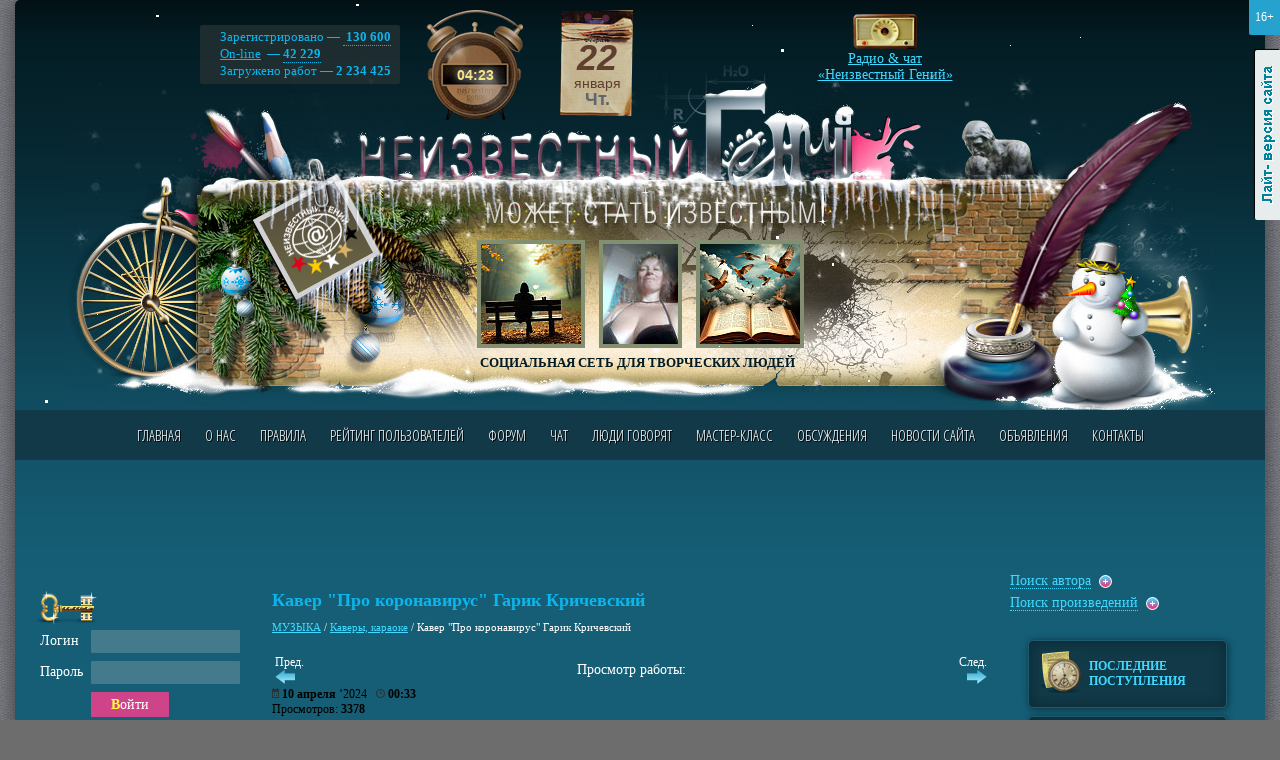

--- FILE ---
content_type: text/html; charset=windows-1251
request_url: https://www.neizvestniy-geniy.ru/cat/music/karaoke/2544618.html
body_size: 10226
content:
<!DOCTYPE html PUBLIC "-//W3C//DTD XHTML 1.0 Transitional//EN" "http://www.w3.org/TR/xhtml1/DTD/xhtml1-transitional.dtd">
<html>
<head>
<title>Кавер &quot;Про коронавирус&quot; Гарик Кричевский - МУЗЫКА - Каверы, караоке</title>
<meta name="Description" content="Раздел МУЗЫКА - Каверы, караоке на сайте Неизвестный Гений">
<meta name ="Keywords" content="Кавер &quot;Про коронавирус&quot; Гарик Кричевский - МУЗЫКА - Каверы, караоке">
<meta name="yandex-verification" content="c7e72c37c89138e1" />
<link rel="canonical" href="https://www.neizvestniy-geniy.ru/cat/music/karaoke/2544618.html"/>
<meta http-equiv="X-UA-Compatible" content="IE=Edge" />
<meta http-equiv="Content-Type" content="text/html; charset=windows-1251">
<meta name="yandex-verification" content="2a64d71be4449498" />
<meta name="google-site-verification" content="4Dj1I3nWGUOFS0rz87gSNFS7nhLQLIGF371Z8oTl94I" />


<link href='https://fonts.googleapis.com/css?family=Open+Sans+Condensed:300,300italic,700&subset=latin,cyrillic' rel='stylesheet' type='text/css'>
<link rel="stylesheet" type="text/css" href="/css/style.css?v27">
<link rel="stylesheet" type="text/css" href="/css/style_graph.css?v24">
<link rel="stylesheet" type="text/css" href="/jquery.fancybox-1.3.4/jquery.fancybox-1.3.4.css?v1" />
<link rel="stylesheet" type="text/css" href="/css/themes2/gr_1.css">
<link rel="SHORTCUT ICON" href="/favicon.ico">
<script type="text/javascript">urlToScript = "/"; headWorksTimeUpd = 1769055546978;</script>
<script src="/scripts/jquery-1.8.3.min.js" type="text/javascript"></script>
<script src="/jquery.fancybox-1.3.4/jquery.fancybox-1.3.4.pack.js" type="text/javascript"></script>
<script src="/scripts/script.js?v17" type="text/javascript"></script>
<script src="/scripts/script_datetime.js?v1" type="text/javascript"></script>
<script src="/scripts/swfobject.js" type="text/javascript"></script>
<script src="/scripts/audio-player-noswfobject.js" type="text/javascript"></script>

<!-- Yandex.RTB -->
<script>window.yaContextCb=window.yaContextCb||[]</script>
<script src="https://yandex.ru/ads/system/context.js" async></script>

<script type="text/javascript" src="/scripts/soundmanager2-nodebug-jsmin.js?v3"></script><script src="/scripts/snowfall.jquery.min.js" type="text/javascript"></script>
   <script>$(function() {  $('#hThemesD').snowfall( {flakeCount: 15, maxSpeed: 1, maxSize: 3} );  });</script>
<script data-ad-client="ca-pub-1869573078295321" async src="https://pagead2.googlesyndication.com/pagead/js/adsbygoogle.js"></script>
</head>

<body>
<!--[if lte IE 7]><script src="/scripts/ie6_warn.js" type="text/javascript"></script><![endif]-->
<script>soundManager.setup({ url: '/swf/' });</script>

<div class="mDiv">
<div class="mAgeAlert" title="Контент предназначен для просмотра лиц, достигших возраста 16 лет и старше">16+</div>
<noindex><a href="?lightDiz=1" title="Лайт-версия сайта" class="lightSiteLink">Лайт-версия сайта</a></noindex>

<div class="maxWidth">

<div class="mainDiv1"><div class="mainDiv2">

<!--ШАПКА-->
<div class="mainTopHead1">

  <div id="hThemesD"><div id="hThemesD1"></div><div id="hThemesD2"></div><div id="hThemesD3"></div></div>

  <div class="grClock"><div id="hCurTime1">--<i> : </i>--</div></div>


  <div class="mainTopHead_b2">
     <p>
       Зарегистрировано &#8212; <a href="#" class="pseudo">&nbsp;130&nbsp;600<span>Зрителей:&nbsp;72&nbsp;625<br /> Авторов:&nbsp;57&nbsp;975</span></a><br />
       <a href="/users_online/">On-line</a> &#8212; <a href="#" class="pseudo">42 229<span>Зрителей:&nbsp;8453<br /> Авторов:&nbsp;33776</span></a><br />
       Загружено работ &#8212; <b>2 234 425</b><br />
     </p>
  </div>

  <div id="hCurDateGr"></div>

  <div class="headTopWorks">
    <div align="center">
      <div id="headTopWorks"><a href='/cat/music/romans/2734855.html?obkt=1'><img src='/images/works/ico/2026/01/2734855.png' class='workImg'></a>&nbsp;<a href='/cat/photo/portret/2737045.html?obkt=1'><img src='/images/works/ico/2026/01/2737045.jpg' class='workImg'></a>&nbsp;<a href='/cat/music/neyroset/2739280.html?obkt=1'><img src='/images/works/ico/2026/01/2739280.jpg' class='workImg'></a></div>
      <div class="headSlogan">СОЦИАЛЬНАЯ СЕТЬ ДЛЯ ТВОРЧЕСКИХ ЛЮДЕЙ</div>
    </div>
  </div>


  <a href="http://www.neizvestniy-geniy.ru/radio/" target="_blank" onclick="window.open(this.href, '_blank', 'width=1110,height=670,location=yes'); return false;" class="mainTopHead_b3">
    Радио & чат<br />&laquo;Неизвестный Гений&raquo;
  </a>

  <div class="mTopMenuWrap">
     <a name="tMenu"></a>
     <ul class="mTopMenu clearfix"><li ><a href="/" >Главная</a></li><li ><a href="/about.html" >О нас</a></li><li ><a href="/pravila.html" >Правила</a></li><li ><a href="/rating.html" >Рейтинг пользователей</a></li><li ><a href="/forum.html" >Форум</a></li><li ><a href="/chat.html" target="_blank">Чат</a></li><li ><a href="/blogs.html" >Люди говорят</a></li><li ><a href="/trainings.html" >Мастер-класс</a></li><li ><a href="/discussions.html" >Обсуждения</a></li><li ><a href="/news_site.html" >Новости сайта</a></li><li ><a href="/cat/doska/" >Объявления</a></li><li ><a href="/contacts.html" >Контакты</a></li></ul>
  </div>

</div>
<!--END ШАПКА-->


<div class="plBgDiv">


<div class="googleTopAdwSpacer"></div>
<div class="googleTopAdw">
<noindex>
  <span class="gta-td1"><!-- Yandex.RTB R-A-721960-8 -->
<div id="yandex_rtb_R-A-721960-8"></div>
<script>window.yaContextCb.push(()=>{
  Ya.Context.AdvManager.render({
    renderTo: 'yandex_rtb_R-A-721960-8',
    blockId: 'R-A-721960-8'
  })
})</script></span>
  <span class="gta-td2"><!-- Yandex.RTB R-A-721960-1 -->
<div id="yandex_rtb_R-A-721960-1"></div>
<script type="text/javascript">
    (function(w, d, n, s, t) {
        w[n] = w[n] || [];
        w[n].push(function() {
            Ya.Context.AdvManager.render({
                blockId: "R-A-721960-1",
                renderTo: "yandex_rtb_R-A-721960-1",
                async: true
            });
        });
        t = d.getElementsByTagName("script")[0];
        s = d.createElement("script");
        s.type = "text/javascript";
        s.src = "//an.yandex.ru/system/context.js";
        s.async = true;
        t.parentNode.insertBefore(s, t);
    })(this, this.document, "yandexContextAsyncCallbacks");
</script></span>
</noindex>
</div>





<div class="mColsWrap clearfix">

<!--Центральная колонка-->
<div class="mColM"><div class="mColMIn">
<a name="content"></a>

<index>
<h1>Кавер &quot;Про коронавирус&quot; Гарик Кричевский</h1>
<div class="urlPath"><a href="/cat/music/">МУЗЫКА</a> / <a href="/cat/music/karaoke/">Каверы, караоке</a> / <span >Кавер &quot;Про коронавирус&quot; Гарик Кричевский</span></div>

<style>
.razdelsTable td {
  height:70px;
  background:url('/images/razdel_bg.gif') center no-repeat;
  text-align:center;
}

.razdelsTable td A {
  font-size:20px;
}
</style>
<div itemscope itemtype="http://schema.org/Recipe">
<meta itemprop="name" content="Кавер &quot;Про коронавирус&quot; Гарик Кричевский">
<!--<h2>МУЗЫКА - <a href="/cat/music/karaoke/">Каверы, караоке</a></h2> -->
<table width="100%"><tr>
<td class="prev-work-link" width="40px"><small>Пред.</small><br /><a href='/cat/music/karaoke/2544695.html#content'><img src='/images/strel_pred.png' alt='Перейти к предыдущей работе' title='Перейти к предыдущей работе'></a></td>

<td><div align="center">Просмотр работы:</div><!--<h3 align="center">Кавер &quot;Про коронавирус&quot; Гарик Кричевский</h3>--></td>

<td class="next-work-link" width="40px" align="right"><small>След.</small><br /><a href='/cat/music/karaoke/2544617.html#content'><img src='/images/strel_next.png' alt='Перейти к следующей работе' title='Перейти к следующей работе'></a></td>
</tr></table>



<div class="smallText black">
<div class="work-date">
<img src='/images/ico_calendar.png' width='7' height='10' /> <b>10 апреля</b> ’2024 &nbsp; <img src='/images/ico_clock.png' width='9' height='9' /> <b>00:33</b><br>
</div>

Просмотров: <b>3378</b>

</div><br>


<!--WORK_PAGE_MAIN_INFO-->
<div><a href="/dop_usl_6.html?work=2544618">Поднять работу в данном разделе</a> &nbsp; <img src="/images/item1.png" align="absmiddle"></div><div><a href="/dop_usl_7.html?work=2544618">Услуга "Покажи себя сам" (шапка сайта)</a> &nbsp; <img src="/images/item1.png" align="absmiddle"></div><div><a href="/dop_usl_12.html?work=2544618">Услуга "Сыграй на радио сам"</a> &nbsp; <img src="/images/item1.png" align="absmiddle"></div><br />

<img itemprop="image" class='workImg' src='/images/works/ico/2024/04/2544618.jpg'>

<br><br>

<!-- 
<div id="audioplayer_1">
</div>
 -->

 <div class="sm2-bar-ui compact full-width">

 <div class="bd sm2-main-controls">

  <div class="sm2-inline-texture"></div>
  <div class="sm2-inline-gradient"></div>

  <div class="sm2-inline-element sm2-button-element">
   <div class="sm2-button-bd">
    <a href="#play" class="sm2-inline-button play-pause">Play / pause</a>
   </div>
  </div>

  <div class="sm2-inline-element sm2-inline-status">

   <div class="sm2-playlist">
    <div class="sm2-playlist-target">
     <!-- playlist <ul> + <li> markup will be injected here -->
     <!-- if you want default / non-JS content, you can put that here. -->
     <noscript><p>JavaScript is required.</p></noscript>
    </div>
   </div>

   <div class="sm2-progress">
    <div class="sm2-row">
    <div class="sm2-inline-time">0:00</div>
     <div class="sm2-progress-bd">
      <div class="sm2-progress-track">
       <div class="sm2-progress-bar"></div>
       <div class="sm2-progress-ball"><div class="icon-overlay"></div></div>
      </div>
     </div>
     <div class="sm2-inline-duration">0:00</div>
    </div>
   </div>

  </div>

  <div class="sm2-inline-element sm2-button-element sm2-volume">
   <div class="sm2-button-bd">
    <span class="sm2-inline-button sm2-volume-control volume-shade"></span>
    <a href="#volume" class="sm2-inline-button sm2-volume-control">Громкость</a>
   </div>
  </div>

 </div>

 <div class="bd sm2-playlist-drawer sm2-element">

  <div class="sm2-inline-texture">
   <div class="sm2-box-shadow"></div>
  </div>

  <!-- playlist content is mirrored here -->

  <div class="sm2-playlist-wrapper">
    <ul class="sm2-playlist-bd">
     <li><a href="/mp3/2024/04/2544618.mp3">Прослушать: <b>Кавер &quot;Про коронавирус&quot; Гарик Кричевский</b></a></li>
    </ul>
  </div>

 </div>

</div>

<br /><br />




<script src="/scripts/bar-ui.js?v2" type="text/javascript"></script>
<link rel="stylesheet" type="text/css" href="/css/bar-ui.css">
 
<script type="text/javascript">
$(function() {
	$('#addToPlaylist').click(function() {
        var curLinkObj = $(this);
        var curWork = curLinkObj.attr('data-work');
        
        var idP = 0;
        if ($('#playlistSel').size() > 0 ) { 
        	  idP = $('#playlistSel').val();
        }
        
        openPlayList('/personal_playlist.html?idP=' + idP);
        
        $.ajax({
            url: '/personal_playlist.html?fa=1',
            type: "POST",
            dataType: "json",      
            data: {
               idWork: curWork,
               idP: idP,
               action: "add"
            },
            success: function(response) {
               curLinkObj.parent().html("Композиция добавлена в <a href='/personal_playlist.html?idP=" + idP + "' onclick=\"return openPlayList(this.href);\">ваш плейлист</a>");
               
               msgWindow.focus();
               //if (msgWindow.insertToPlaylist) msgWindow.insertToPlaylist();
            }
         });                  

         return false;
    });	
	
	
	
	(function(window) {

		
		
	}(window));	
		
});



/*
AudioPlayer.setup("/swf/player.swf", {  
         width: 500,  
         initialvolume: 100,  
         transparentpagebg: "yes",  
         left: "000000",  
         lefticon: "FFFFFF"  
});

AudioPlayer.embed("audioplayer_1", {  
    	      soundFile: "/mp3/2024/04/2544618.mp3",
    	      artists: "",    
    	      titles: "Кавер &quot;Про коронавирус&quot; Гарик Кричевский ",
    	      noinfo: "yes"
    	      
});
*/
</script><div class='paddingTB10'><a class='js-mp3-unregister' href='#'><img src='/images/icon_mp3.png' align='absmiddle'></a> <a class='js-mp3-unregister' href='#'>Скачать файл</a> - 5.179 мб  &nbsp; <span class='black s13'>(Загружено 0 раз)</span></div>
<div class="video-wrapper">

</div>





<div itemprop="description" class="paddingTB10 work-text "></div>

<i>Свидетельство о публикации №460466 от 10 апреля 2024 года</i><br />

<div class="smallText black user-wrapper">
<div class="user-avatar-wrapper">
<a href='/users/124292.html'><img src='/images/avatars/2023/12/124292_187.jpg' class='avatar '></a>
</div>
<div class="paddingTB10 user-info">
Автор: <a itemprop="author" href='/users/124292.html' class="userName">Avtomotoped</a><span class="userRating" title="Рейтинг: 13"><i>1</i><i>3</i></span>
</div><br clear="all"/>
<a href="/users/124292/works/">Посмотреть все работы автора</a> &nbsp; <img src="/images/item1.png" align="absmiddle">
</div>



<div class="both"></div>

<div></div>




<br />
<!-- Yandex.RTB R-A-721960-5 -->
<div id="yandex_rtb_R-A-721960-5"></div>
<script>window.yaContextCb.push(()=>{
  Ya.Context.AdvManager.render({
    renderTo: 'yandex_rtb_R-A-721960-5',
    blockId: 'R-A-721960-5'
  })
})</script>
<br />


<hr>
<div itemprop="aggregateRating" itemscope itemtype="http://schema.org/AggregateRating" class="fLeft likes_block likes_no_auth">
<meta itemprop="bestRating" content="5">
<meta itemprop="worstRating" content="1">
<meta itemprop="ratingValue" content="5">
<meta itemprop="reviewCount" content="1">
<a href="?addLike=1" class="ico_like"></a> <span class="like_counter">0</span>  &nbsp;
<a href="?addLike=-1" class="ico_dislike"></a> <span class="dislike_counter">0</span>

</div>

<!-- YA SHARE BEGIN -->
<div class="fRight">
<noindex>
<div class="ya-share2" data-curtain data-services="vkontakte,odnoklassniki,telegram,viber,whatsapp"></div>
</noindex>
</div>
<!-- YA SHARE END -->

<div class="both"></div>
<hr>

<br />

<h2 align="center">Голосование:</h2>
<div class="smallText">

<div id="ratingCounters">
Суммарный балл: <b>0</b><br />Проголосовало пользователей: <b>0</b><br /><br />Балл суточного голосования: <b>0</b><br />Проголосовало пользователей: <b>0</b>
</div>



</div><br>

<b>Голосовать могут только зарегистрированные пользователи</b>


<br>
<hr>


  <h2 align="center">Вас также могут заинтересовать работы:</h2><br />
            <div class="similar-pages-wrapper"><div class="similar-work-item">
                <img itemprop="image" class="workImg" src="/images/works/ico/2024/04/2544695.jpg">
                <a href="/cat/music/karaoke/2544695.html">Есаул молоденький</a>
            </div><div class="similar-work-item">
                <img itemprop="image" class="workImg" src="/images/works/ico/2024/04/2544696.jpg">
                <a href="/cat/music/karaoke/2544696.html">Заходите к нам на огонек</a>
            </div><div class="similar-work-item">
                <img itemprop="image" class="workImg" src="/images/works/ico/2024/04/2544617.jpg">
                <a href="/cat/music/karaoke/2544617.html">Кавер &quot;Педики на велосипедике&quot; А.Алексин</a>
            </div><div class="similar-work-item">
                <img itemprop="image" class="workImg" src="/images/works/ico/2024/04/2544616.jpg">
                <a href="/cat/music/karaoke/2544616.html">Кавер &quot;Блудница&quot; Петлюра</a>
            </div></div>
            <hr>

<h2 align="center">Отзывы:</h2><br />



<div id="responsesListWrap">
<div class="expandAllLink"></div>
<br><i>Нет отзывов</i><br>
</div>

<br />



<div class='paddingTB10 bold'>Оставлять отзывы могут только зарегистрированные пользователи</div>

<script src="/scripts/comments.js" type="text/javascript"></script>
<script src="/scripts/work_item.js?v3" type="text/javascript"></script>

<!-- Ya Share Script -->
<script src="https://yastatic.net/share2/share.js" async></script>
<!-- Ya Share Script END -->

<!--END WORK_PAGE_MAIN_INFO-->
</div>
</index>

</div></div>
<!--END Центральная колонка-->

<!--Левая колонка-->
<div class="mColL">

<div class="paddingT20">
<noindex>
<img src="/images/ico_auth_key.png" class="png24">

<form action="/authorize.html" name="authForm" method="POST">

<table cellpadding="3">
<tr>
  <td>Логин</td>  
  <td><div class="inputDiv"><div><input type="text" name="authLogin"></div></div></td>
</tr>
<tr>
  <td>Пароль</td>  
  <td><div class="inputDiv"><div><input type="password" name="authPass"></div></div></td>
</tr>
<tr>
  <td></td>  
  <td><div class="buttonDiv2"><div><button type="submit">Войти</button></div></div></td>
</tr>
</table>

<br>

<table cellpadding="0px" cellpadding="0px">
<tr>
  <td width="75px"><img src="/images/icon_mash.gif"></td>  
  <td>
    <a href="/registration.html">Регистрация</a><br>
    <a href="/forgot.html">Забыли пароль?</a>
  </td>
</tr>
</table>

<input type="image" src="/images/spacer.gif" value="">
</form>
<hr />

</noindex>
</div><br />


<!-- Yandex.RTB R-A-721960-2 -->
<div id="yandex_rtb_R-A-721960-2"></div>
<script type="text/javascript">
    (function(w, d, n, s, t) {
        w[n] = w[n] || [];
        w[n].push(function() {
            Ya.Context.AdvManager.render({
                blockId: "R-A-721960-2",
                renderTo: "yandex_rtb_R-A-721960-2",
                async: true
            });
        });
        t = d.getElementsByTagName("script")[0];
        s = d.createElement("script");
        s.type = "text/javascript";
        s.src = "//an.yandex.ru/system/context.js";
        s.async = true;
        t.parentNode.insertBefore(s, t);
    })(this, this.document, "yandexContextAsyncCallbacks");
</script>


<div class="grTitle small"><em>Трибуна сайта</em></div><br />
<div>
   <div class="clear">
  <a href='/users/12844.html?obkt=3'><img src='/images/avatars/1/12844_928.jpg' class='avatar '></a>
  <div class="paddingTB10">
    <a itemprop="author" href='/users/12844.html?obkt=3' class="userName">Priam</a><span class="userRating" title="Рейтинг: 339"><i>3</i><i>3</i><i>9</i></span>
  </div>
</div>
  
  <div style="font-weight:bold;">Песни качаем автора лобзаем </div>
  
<br>

   <a href="/dop_usl_4.html"><b>Присоединяйтесь</b></a>&nbsp; <img src="/images/item1.png" align="absmiddle">
</div><br /><br />


<!-- Yandex.RTB R-A-721960-9 -->
<div id="yandex_rtb_R-A-721960-9"></div>
<script>window.yaContextCb.push(()=>{
  Ya.Context.AdvManager.render({
    renderTo: 'yandex_rtb_R-A-721960-9',
    blockId: 'R-A-721960-9'
  })
})</script>



<br /><br />

<div class="grTitle small"><em>Наш рупор</em></div><br />

<div class="mainBlockOtzivy">
  <div class="mainBlockOtzivy_1">&nbsp;</div>
  <div class="mainBlockOtzivy_2">
    <div class="mainBlockOtzivy_3">
      <div class="mainBlockOtzivy_4" id="ruporText">

      <div><div align='center' class='cdPhotos'><a href='/images/dop_usl/12844_1769054139_3.jpg' rel='group2'><img src='/images/dop_usl/small/12844_1769054139_3.jpg' class='workImg'></a></div>БАСНЯ О ДРОНЕ И ТАРАСЕ<br />
<noindex><a href="https://www.neizvestniy-geniy.ru/cat/music/folk/2739173.html?author&obkt=8" target="_blank" rel="nofollow">https://www.neizvestniy<i class="wbr"></i>-geniy.ru/cat/music/fol<i class="wbr"></i>k/2739173.html?author</a></noindex></div><br>
  
  <a href='/users/12844.html?obkt=8'><img src='/images/avatars/1/12844_928.jpg' class='avatar '></a>
  <div class="paddingTB10">
    <a itemprop="author" href='/users/12844.html?obkt=8' class="userName">Priam</a><span class="userRating" title="Рейтинг: 339"><i>3</i><i>3</i><i>9</i></span>
  </div>
  
  <div class="clear"></div><br /><a href='/dop_usl_3.html'><b>Присоединяйтесь</b></a>&nbsp; <img src='/images/item1.png' align='absmiddle'><br><br>

      </div>
    </div>
  </div>
</div>

<br /><br />

<div style="height:1000px;">
<!-- Yandex.RTB R-A-721960-14 -->
<div id="yandex_rtb_R-A-721960-14"></div>
<script>
window.yaContextCb.push(() => {
    Ya.Context.AdvManager.render({
        "blockId": "R-A-721960-14",
        "renderTo": "yandex_rtb_R-A-721960-14"
    })
})
</script>
</div>




</div>
<!--END Левая колонка-->

<!--Правая колонка-->
<div class="mColR">


<!-- Yandex.RTB R-A-721960-4 -->
<div id="yandex_rtb_R-A-721960-4"></div>
<script>window.yaContextCb.push(()=>{
  Ya.Context.AdvManager.render({
    renderTo: 'yandex_rtb_R-A-721960-4',
    blockId: 'R-A-721960-4'
  })
})</script>





  <div class="mFindPanel">
     <a id="findUserFormLabel" class="cursorP pseudo lDash1">Поиск автора</a>&nbsp; <img src="/images/item1.png" align="absmiddle" alt="+"><br>

     <div id="findUserFormDiv" style="display:none;">
<form method="get" action="/users/" name="findUserForm">
<table cellpadding="2">
<tr>
  <td><div class="inputDiv w120"><div><input type="text" name="userFind"></div></div></td>
  <td><div class="buttonDiv2"><div><a href="#" onclick="document.forms.findUserForm.submit();">Найти</a></div></div></td>
</tr>
</table>
<div><a href="/users_alph/">Алфавитный указатель авторов</a></div>
</form>
     </div>


     <a id="findWorksFormLabel" class="cursorP pseudo lDash1">Поиск произведений</a>&nbsp; <img src="/images/item1.png" align="absmiddle"  alt="+">
     <div id="findWorksFormDiv" style="display:none;">
<form method="get" action="/search_works/" name="findWorksForm">
<table cellpadding="2">
<tr>
  <td><div class="inputDiv w120"><div><input type="text" name="sk"></div></div></td>
  <td><div class="buttonDiv2"><div><a href="#" onclick="document.forms.findWorksForm.submit();">Найти</a></div></div></td>
</tr>
</table>
</form>
</div>


  </div>



   <div class="mainRightMenu">
      <ul>
           <li><a href="/cat/all/"><i class="razd_icon9"></i>Последние поступления</a></li>
           <li><a href="/communities.html"><i class="razd_icon13"></i>СООБЩЕСТВА САЙТА</a><br /></li>
           <li><a href="/cat/music/"><i class="razd_icon1"></i>МУЗЫКА</a></li><li><a href="/cat/design/"><i class="razd_icon10"></i>Изобразительное искусство</a></li><li><a href="/cat/gdesign/"><i class="razd_icon2"></i>Дизайн</a></li><li><a href="/cat/literature/"><i class="razd_icon3"></i>Литература</a></li><li><a href="/cat/sculpture/"><i class="razd_icon4"></i>Скульптура и лепка</a></li><li><a href="/cat/photo/"><i class="razd_icon5"></i>Фотография</a></li><li><a href="/cat/films/"><i class="razd_icon6"></i>Фильмы, клипы, мультфильмы</a></li><li><a href="/cat/invention/"><i class="razd_icon7"></i>Изобретения</a></li><li><a href="/cat/other/"><i class="razd_icon8"></i>Прикладное искусство</a></li><li><a href="/cat/playcasts/"><i class="razd_icon11"></i>Плэйкасты</a></li><li><a href="/cat/gifanime/"><i class="razd_icon12"></i>Gif-анимация</a></li>
      </ul>
   </div>

   <br />

   

   <div class="mainRightMenu darkBluePanel">
   <table class="mainRightMenuTable">
     <tr><td class="lTd"><a href="/shop/" class="razd_icon20"></a></td><td class="rTd noBg"><a href="/shop/">РАБОТЫ,<br> ВЫСТАВЛЕННЫЕ<br> НА ПРОДАЖУ</a></td></tr>
   </table>
   </div>

   <br /><br />
   
   <div style="height:1000px;">
   <!-- Yandex.RTB R-A-721960-15 -->
<div id="yandex_rtb_R-A-721960-15"></div>
<script>
window.yaContextCb.push(() => {
    Ya.Context.AdvManager.render({
        "blockId": "R-A-721960-15",
        "renderTo": "yandex_rtb_R-A-721960-15"
    })
})
</script>
    </div>


</div>
<!--END Правая колонка-->

</div>




<br clear="all" /><br />

<noindex>
<div class="bottom_bn">
<div class="d3"><!-- Yandex.RTB R-A-721960-10 -->
<div id="yandex_rtb_R-A-721960-10"></div>
<script>window.yaContextCb.push(()=>{
  Ya.Context.AdvManager.render({
    renderTo: 'yandex_rtb_R-A-721960-10',
    blockId: 'R-A-721960-10'
  })
})</script></div>
<ins class="d1"></ins>
<ins class="d2"></ins>
</div>
</noindex>



<!--
<div id="theSubmarineInformer15052015"></div>
<script src="/the-submarine-ru-upload.php"  type="text/javascript" ></script>
-->



<div class="mainFooterDiv">
    <ul class="mFooterMenu clearfix"><li ><a href="/" >Главная</a></li><li ><a href="/about.html" >О нас</a></li><li ><a href="/pravila.html" >Правила</a></li><li ><a href="/forum.html" >Форум</a></li><li ><a href="/chat.html" target="_blank">Чат</a></li><li ><a href="/blogs.html" >Люди говорят</a></li><li ><a href="/discussions.html" >Обсуждения</a></li><li ><a href="/moderators.html" >Модераторы</a></li><li ><a href="/cat/doska/" >Объявления</a></li><li ><a href="/contacts.html" >Контакты</a></li></ul>

    <br clear="all" /><br />

  &copy; 2009 - 2026 www.neizvestniy-geniy.ru  &nbsp; &nbsp; &nbsp; &nbsp; <a href="/sitemap.html" class="sitemapIco">Карта сайта</a><br clear="all" /><br>
<noindex>
  <!--LiveInternet counter--><script type="text/javascript"><!--
document.write("<a href='http://www.liveinternet.ru/click' "+
"target=_blank><img src='https://counter.yadro.ru/hit?t44.1;r"+
escape(document.referrer)+((typeof(screen)=="undefined")?"":
";s"+screen.width+"*"+screen.height+"*"+(screen.colorDepth?
screen.colorDepth:screen.pixelDepth))+";u"+escape(document.URL)+
";"+Math.random()+
"' alt='' title='LiveInternet' "+
"border='0' width='31' height='31'><\/a>")
//--></script><!--/LiveInternet-->

<!-- Yandex.Metrika informer -->
<a href="https://metrika.yandex.ru/stat/?id=19763080&amp;from=informer"
target="_blank" rel="nofollow"><img src="https://informer.yandex.ru/informer/19763080/3_1_FFFFFFFF_EFEFEFFF_0_pageviews"
style="width:88px; height:31px; border:0;" alt="Яндекс.Метрика" title="Яндекс.Метрика: данные за сегодня (просмотры, визиты и уникальные посетители)" class="ym-advanced-informer" data-cid="19763080" data-lang="ru" /></a>
<!-- /Yandex.Metrika informer -->

<!-- Yandex.Metrika counter -->
<script type="text/javascript" >
   (function(m,e,t,r,i,k,a){m[i]=m[i]||function(){(m[i].a=m[i].a||[]).push(arguments)};
   m[i].l=1*new Date();k=e.createElement(t),a=e.getElementsByTagName(t)[0],k.async=1,k.src=r,a.parentNode.insertBefore(k,a)})
   (window, document, "script", "https://mc.yandex.ru/metrika/tag.js", "ym");

   ym(19763080, "init", {
        id:19763080,
        clickmap:true,
        trackLinks:true,
        accurateTrackBounce:true,
        webvisor:true
   });
</script>
<noscript><div><img src="https://mc.yandex.ru/watch/19763080" style="position:absolute; left:-9999px;" alt="" /></div></noscript>
<!-- /Yandex.Metrika counter -->

</noindex>

  <div class="fSocsBlock">
     <a href="/reklama.html" class="reklLink">Реклама на нашем сайте</a><br />
     <p><noindex>
     <span class="socsLinkLabel">Мы в соц. сетях &mdash;&nbsp; </span>
     <!--<a href="https://www.facebook.com/Neizvestniy-Geniy-539917269369195/" target="_blank"><img src="/images/socs/facebook.png" alt="FaceBook" title="Группа в Facebook" /></a>-->
     <a href="https://vk.com/club46526067" target="_blank"><img src="/images/socs/vk.png" alt="ВКонтакте" title="Группа ВКонтакте" /></a>
     <!--<a href="https://twitter.com/Neiz_Geniy" target="_blank"><img src="/images/socs/twitter.png" alt="Twitter" title="Мы в Твиттере" /></a>-->
     <a href="https://www.odnoklassniki.ru/group/52731057078520" target="_blank"><img src="/images/socs/odnaklssiki.png" alt="Одноклассники" title="Группа в Одноклассниках" /></a>
	 <!--<a href="https://instagram.com/neizvestniy_geniy" target="_blank"><img src="/images/socs/instagram.png" alt="Инстаграм" title="Мы в Инстаграме" /></a>-->
	 <a href="https://neiz-geniy.livejournal.com" target="_blank"><img src="/images/socs/livejournal.png" alt="Livejournal" title="Мы в Livejournal" /></a>
     </noindex></p>
     <span class="developersLink" target="_blank">Разработка web-сайта &mdash; <a href="http://www.bondsoft.ru" class="noBord" target="_blank"><img src="/images/bs_logo.png" alt="Веб-студия BondSoft" /></a></span>
  </div>
</div>

</div>

</div></div>

</div>
</div>






<script type="text/javascript">
<!--
var _acic={dataProvider:10};(function(){var e=document.createElement("script");e.type="text/javascript";e.async=true;e.src="//www2.acint.net/aci.js";var t=document.getElementsByTagName("script")[0];t.parentNode.insertBefore(e,t)})()
//-->
</script>
<script src="/scripts/jquery.ui.totop.js"></script>


<!-- Global site tag (gtag.js) - Google Analytics -->
<script async src="https://www.googletagmanager.com/gtag/js?id=UA-133669387-1"></script>
<script>
  window.dataLayer = window.dataLayer || [];
  function gtag(){dataLayer.push(arguments);}
  gtag('js', new Date());

  gtag('config', 'UA-133669387-1');
</script>


</body>
</html>

--- FILE ---
content_type: text/html; charset=utf-8
request_url: https://www.google.com/recaptcha/api2/aframe
body_size: 260
content:
<!DOCTYPE HTML><html><head><meta http-equiv="content-type" content="text/html; charset=UTF-8"></head><body><script nonce="249B_2JkLqRMgI9LCyBd8Q">/** Anti-fraud and anti-abuse applications only. See google.com/recaptcha */ try{var clients={'sodar':'https://pagead2.googlesyndication.com/pagead/sodar?'};window.addEventListener("message",function(a){try{if(a.source===window.parent){var b=JSON.parse(a.data);var c=clients[b['id']];if(c){var d=document.createElement('img');d.src=c+b['params']+'&rc='+(localStorage.getItem("rc::a")?sessionStorage.getItem("rc::b"):"");window.document.body.appendChild(d);sessionStorage.setItem("rc::e",parseInt(sessionStorage.getItem("rc::e")||0)+1);localStorage.setItem("rc::h",'1769055821684');}}}catch(b){}});window.parent.postMessage("_grecaptcha_ready", "*");}catch(b){}</script></body></html>